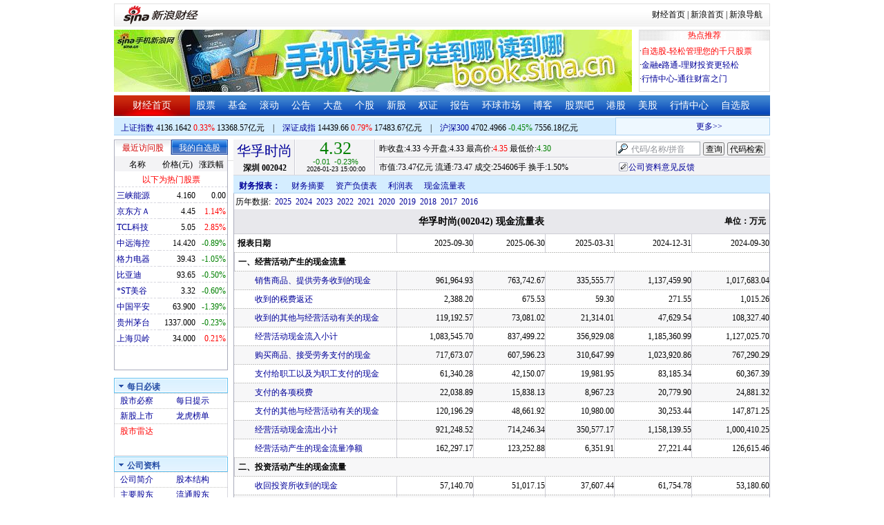

--- FILE ---
content_type: text/html; charset=gbk
request_url: http://vip.stock.finance.sina.com.cn/corp/go.php/vFD_CashFlow/stockid/002042/ctrl/part/displaytype/4.phtml
body_size: 14977
content:
<!DOCTYPE html PUBLIC "-//W3C//DTD XHTML 1.0 Transitional//EN" "http://www.w3.org/TR/xhtml1/DTD/xhtml1-transitional.dtd">
<html xmlns="http://www.w3.org/1999/xhtml">
<head>
<meta http-equiv="Content-Type" content="text/html; charset=gb2312" />
<meta http-equiv="Content-Security-Policy" content="upgrade-insecure-requests">
<title>华孚时尚(002042)现金流量表_新浪财经_新浪网</title>
<meta name="Keywords" content="华孚时尚现金流量表,002042现金流量表,新浪财经华孚时尚(002042)现金流量表" />
<meta name="Description" content="新浪财经华孚时尚(002042)行情中心,为您提供华孚时尚(002042)现金流量表信息数据查询." />
<link media="all" rel="stylesheet" href="/corp/view/css/newstyle.css" />
<link media="all" rel="stylesheet" href="/corp/view/css/tables.css" />
<link media="all" rel="stylesheet" href="/corp/view/css/style4.css" />

<style type="text/css">
body,ul,ol,li,p,h1,h2,h3,h4,h5,h6,form,fieldset,table,td,img,div{margin:0;padding:0;border:0;}
body,ul,ol,li,p,form,fieldset,table,td{font-family:"宋体";}
body{background:#fff;color:#000;}
td,p,li,select,input,textarea,div{font-size:12px;}

ul{list-style-type:none;}
select,input{vertical-align:middle; padding:0; margin:0;}

.f14 {font-size:14px;}
.lh20 {line-height:20px;}
.lh23{line-height:23px;}
.b1{border:1px #fcc solid;}

a{text-decoration: none;color:#009}
a:visited{color:#333333;}
a:hover{color:#f00;}

.f14links{line-height:23px;}
.f14links,.f14links a{font-size:14px;color:#009;}
.f14links a:hover{color:#F00;}
.f14links li{padding-left:13px;background:url(http://image2.sina.com.cn/dy/legal/2006index/news_law_hz_012.gif) no-repeat 3px 45%;}

.clearit{clear:both;font-size:0;line-height:0;height:0;}
.STYLE2 {font-size: 14px; font-weight: bold; }

/*杜邦分析用到的css begin*/
.bottom_line {border-bottom:1px solid #999999}
.f14 {font-size:14px}
.f12 {font-size:12px}

.l15{line-height:150%}
.l13{line-height:130%}
.lh19{line-height:19px;}
/*杜邦分析用到的css end*/
</style>
<!--[if IE]>
<link media="all" rel="stylesheet" href="http://www.sinaimg.cn/cj/realstock/css/ie.css" />
<![endif]-->

<link rel="stylesheet" href="http://n.sinaimg.cn/finance/dbfx/style.css?201808080808">

<script language="javascript" type="text/javascript">
<!--//--><![CDATA[//><!--
var fullcode="sz002042";
var chart_img_alt = "华孚时尚 002042 行情图";

/* comment */
var cmnt_channel	= "gg";
var cmnt_newsid		= "sz-002042";
var cmnt_group		= 1;

var detailcache = new Array();
//--><!]]>
</script>
<script type="text/javascript" src="/corp/view/js/all.js"></script>
<script type="text/javascript" src="/corp/view/js/tables.js"></script>

<script type="text/javascript" src="http://finance.sina.com.cn/realstock/company/sz002042/jsvar.js"></script>
<script type="text/javascript" src="/corp/view/script/hangqing.js"></script>
	
 <script type="text/javascript" src="http://finance.sina.com.cn/iframe/hot_stock_list.js"></script>
<script type="text/javascript" src="http://finance.sina.com.cn/realstock/company/hotstock_daily_a.js"></script>
<script type="text/javascript" src="http://hq.sinajs.cn/list=sz002042,s_sh000001,s_sh000300,s_sz399001,s_sz399106,s_sz395099"></script>
<script type="text/javascript" src="http://image2.sina.com.cn/home/sinaflash.js"></script>

<script type="text/javascript" src="/corp/view/js/corp_fenshi.js?date=20211015"></script>

</head>
<body>

<div id="wrap">
<!-- 标准二级导航_财经 begin -->
<style type="text/css">
.secondaryHeader{height:33px;overflow:hidden;background:url(http://i2.sinaimg.cn/dy/images/header/2008/standardl2nav_bg.gif) repeat-x #fff;color:#000;font-size:12px;font-weight:100;}
.secondaryHeader a,.secondaryHeader a:visited{color:#000;text-decoration:none;}
.secondaryHeader a:hover,.secondaryHeader a:active{color:#c00;text-decoration:underline;}
.sHBorder{border:1px #e3e3e3 solid;padding:0 10px 0 12px;overflow:hidden;zoom:1;}
.sHLogo{float:left;height:31px;line-height:31px;overflow:hidden;}
.sHLogo span,.sHLogo span a,.sHLogo span a:link,.sHLogo span a:visited,.sHLogo span a:hover{display:block;*float:left;display:table-cell;vertical-align:middle;*display:block;*font-size:27px;*font-family:Arial;height:31px;}
.sHLogo span,.sHLogo span a img,.sHLogo span a:link img,.sHLogo span a:visited img,.sHLogo span a:hover img{vertical-align:middle;}
.sHLinks{float:right;line-height:31px;}
#level2headerborder{background:#fff; height:5px; overflow:hidden; clear:both; width:950px;}
</style>
<div id="level2headerborder"></div>
<div class="secondaryHeader">
	<div class="sHBorder">
		<div class="sHLogo"><span><a href="http://www.sina.com.cn/"><img src="http://i1.sinaimg.cn/dy/images/header/2009/standardl2nav_sina_new.gif" alt="新浪网" /></a><a href="http://finance.sina.com.cn/"><img src="http://i1.sinaimg.cn/dy/images/header/2009/standardl2nav_finance.gif" alt="新浪财经" /></a></span></div>
		<div class="sHLinks"><a href="http://finance.sina.com.cn/">财经首页</a>&nbsp;|&nbsp;<a href="http://www.sina.com.cn/">新浪首页</a>&nbsp;|&nbsp;<a href="http://news.sina.com.cn/guide/">新浪导航</a></div>
	</div>
</div>
<div id="level2headerborder"></div>
<!-- 标准二级导航_财经 end -->
  <!-- banner begin -->
  <div style="float:left; width:950px;">
  	<!-- 顶部广告位 begin -->
  	<div style="float:left; width:750px; height:90px;">
  		<iframe marginheight="0" marginwidth="0" src="http://finance.sina.com.cn/iframe/ad/PDPS000000004094.html" frameborder="0" height="90" scrolling="no" width="750"></iframe><!--<script type="text/javascript" src="http://finance.sina.com.cn/pdps/js/PDPS000000004094.js"></script> -->
  	</div>
  	<!-- 顶部广告位 end -->
	<div style="float:right;width:188px; height:88px; border:1px solid #DEDEDE;">
		<ul>
			<li style="background:url(http://www.sinaimg.cn/bb/article/con_ws_001.gif);line-height:15px;text-align:center;color:#F00">热点推荐</li>

			<li style="line-height:20px; margin-top:5px;">·<a href="http://watchlist.finance.sina.com.cn/portfolio/view/main.php" style="color:#F00">自选股-轻松管理您的千只股票</a></li>

			<li style="line-height:20px;">·<a href="http://finance.sina.com.cn/money/mall.shtml">金融e路通-理财投资更轻松</a></li>
			<li style="line-height:20px;">·<a href="http://biz.finance.sina.com.cn/hq/">行情中心-通往财富之门</a></li>
		</ul>
	</div>
	<div style="clear:both"></div>

  </div>

  <!-- banner end -->
  <div class="HSpace-1-5"></div>
  <!-- 导航 begin -->
  <div class="nav">
    <ul>
      <li class="navRedLi"><a href="http://finance.sina.com.cn/" target="_blank">财经首页</a></li>
      <li id="nav01"><a href="http://finance.sina.com.cn/stock/index.shtml" target="_blank">股票</a></li>
      <li id="nav02"><a href="http://finance.sina.com.cn/fund/index.shtml" target="_blank">基金</a></li>
      <li id="nav03"><a href="http://finance.sina.com.cn/stock/roll.shtml" target="_blank">滚动</a></li>
      <li id="nav04"><a href="http://vip.stock.finance.sina.com.cn/corp/view/vCB_BulletinGather.php" target="_blank">公告</a></li>
      <li id="nav05"><a href="http://finance.sina.com.cn/column/jsy.html" target="_blank">大盘</a></li>
      <li id="nav06"><a href="http://finance.sina.com.cn/column/ggdp.html" target="_blank">个股</a></li>
      <li id="nav07"><a href="http://finance.sina.com.cn/stock/newstock/index.shtml" target="_blank">新股</a></li>
      <li id="nav08"><a href="http://finance.sina.com.cn/stock/warrant/index.shtml" target="_blank">权证</a></li>
      <li id="nav09"><a href="http://finance.sina.com.cn/stock/reaserchlist.shtml" target="_blank">报告</a></li>
      <li id="nav10"><a href="http://finance.sina.com.cn/money/globalindex/index.shtml" target="_blank">环球市场</a></li>
      <li id="nav11" class="bloglist" style="position:relative;">博客<div class="blog_list"><ul><li><a href="http://blog.sina.com.cn/lm/finance/" target="_blank">财经博客</a></li><li><a href="http://blog.sina.com.cn/lm/stock/" target="_blank">股票博客</a></li></ul></div></li>
      <li id="nav12"><a href="http://finance.sina.com.cn/bar/" target="_blank">股票吧</a></li>
      <li id="nav13"><a href="http://finance.sina.com.cn/stock/hkstock/index.shtml" target="_blank">港股</a></li>
      <li id="nav14"><a href="http://finance.sina.com.cn/stock/usstock/index.shtml" target="_blank">美股</a></li>
      <li id="nav15"><a href="http://biz.finance.sina.com.cn/hq/" target="_blank">行情中心</a></li>
      <li id="nav16"><a href="http://watchlist.finance.sina.com.cn/portfolio/view/main.php" target="_blank">自选股</a></li>
    </ul>
  </div>
<style>
.bloglist .blog_list{ display:none; position:absolute; left:-10px; padding:3px 0 0; top:26px; width:70px;}
.bloglist .blog_list ul{border:solid 1px #a0c3ec; background:#e1eeff; height:auto; }
.bloglist .blog_list li{text-align:center; font-size:12px; float:none; height:auto; padding:0;}
.bloglist .blog_list li a, .bloglist .blog_list li a:visited{ display:block; line-height:22px; color:#007;}
.current  .blog_list{ display:block}
.bloglist .blog_list li a:hover{color:#fff; background:#4e7fd1;}
</style>
<script type="text/javascript">
	var nav_list=document.getElementById("nav11");

		nav_list.onmouseover=function () {
			this.className+=' current';
		}
		nav_list.onmouseout=function (e) {
			var e = e || window.event;
			var relatedNode = e.relatedTarget || e.toElement;
			while(relatedNode.tagName != 'HTML'){
				if(this == relatedNode) return;
				relatedNode = relatedNode.parentNode;
			}
			this.className=this.className.replace(/current/gi,'');
		}
</script>
  <!-- 导航 end -->
  <!-- 导航下 begin -->
  <div class="navbtm">
    <div class="navbtmblk1"><span id="idxsh000001"><a href="http://finance.sina.com.cn/realstock/company/sh000001/nc.shtml" target="_blank">上证指数</a>: 0000.00　0.00　00.00亿元</span>　|　<span id="idxsz399001"><a href="http://finance.sina.com.cn/realstock/company/sz399001/nc.shtml" target="_blank">深圳成指</a>: 0000.00　0.00　00.00亿元</span>　|　<span id="idxsh000300"><a href="http://finance.sina.com.cn/realstock/company/sh000300/nc.shtml" target="_blank">沪深300</a>: 0000.00　0.00　00.00亿元</span></div>

    <div class="navbtmmaquee">
      <script type="text/javascript" src="http://finance.sina.com.cn/286/20061129/3.js"></script>
	  <script type="text/javascript" language="javascript">
		<!--//--><![CDATA[//><!--
		if(!document.layers) {
			with (document.getElementsByTagName("marquee")[0]) {
				scrollDelay = 50;
				scrollAmount = 2;
				onmouseout = function () {
					this.scrollDelay = 50;
				};
			}
		}
		//--><!]]>
	  </script>
    </div>
  </div>
  <!-- 导航下 end -->
  <div class="HSpace-1-6"></div>

  <div id="main">

    <!-- 左侧 begin -->
    <div id="left">
      <!-- 最近访问股|我的自选股 begin -->
      <div class="LBlk01">
        <!-- 标签 begin -->
        <ul class="LTab01">
          <li class="Menu01On" id="m01-0">最近访问股</li>

          <li class="Menu01Off" id="m01-1">我的自选股</li>

        </ul>
        <!-- 标签 end -->
        <!-- 内容 begin -->
        <div id="con01-0"></div>
		<div id="con01-1" style="display:none;">
			<div id="portfolio_loading">
				读取中...
			</div>
			<div id="portfolio_login" style="display:none;margin-top:10px;">
				<div id="inputHead">
					<div>
						<span>用户登录</span>
					</div>
				</div>
				<label>&nbsp;</label>
				<div id="inputBody">
					<form id="formSinaSSOLogin" onsubmit="return false;" style="margin:0px; padding:0px;">
						<div id="spanSinaSSOInfo" style='text-align:center;'>请登录沪深自选</div>
						<ul id="nameAndPwd">
							<li>登录名 <input name="id" value="" type="text" class="loginInput" /></li>
							<li>密　码 <input name="pwd" value="" type="password" class="loginInput" /></li>
							<li>保存状态 <select name="savestate"><option value="0">不保存</option><option value="7">一周</option><option value="14">两周</option><option value="30" selected="selected">一个月</option></select></li>
						</ul>
						<label>&nbsp;</label>
						<ul id="loginButton">
							<li><input value="登录" type="submit" /></li>
							<li><input value="重填" type="reset" /></li>
						</ul>
						<div class="clearer"></div>
						<div style="line-height:25px; text-align:center; margin-top:15px;"><a href="http://login.sina.com.cn/hd/reg.php?entry=finance&r=http://watchlist.finance.sina.com.cn/portfolio/view/main.php" target="_blank">免费注册</a>　<a href="http://login.sina.com.cn/getpass.html" target="_blank">找回密码</a></div>
						<div style="line-height:25px; text-align:center;"><a href="http://login.sina.com.cn/help.html" target="_blank">登录帮助</a></div>
						<div style="line-height:25px; text-align:center;"><a href="http://watchlist.finance.sina.com.cn/portfolio/view/main.php" target="_blank">我的自选股</a></div>
					</form>
				</div>
			</div>
			<div id="portfolio_list" style="display:none;">
				<table cellspacing="0" class="LTabBlk01">
					<tr>
						<th class="LTabBlk01ThName">名称</th>
						<th class="LTabBlk01ThValue">价格(元)</th>
						<th class="LTabBlk01ThZdf">涨跌幅</th>
					</tr>
					<!-- %
					if (data["my"].length == 0) {
					% -->
					<tr>
						<td colspan="3">尚未添加自选, <a href="http://watchlist.finance.sina.com.cn/portfolio/view/main.php" target="_blank">点击进入</a></td>
					</tr>
					<!-- %
					}
					% -->
					<!-- %
					if ("my" in data) {
						for (var i in data["my"]) {
					% -->
					<tr>
						<td style="text-align: left; padding-left: 3px;"><a $$title="$data['my'][i]['name']$" target="_self" $$href="http://biz.finance.sina.com.cn/suggest/lookup_n.php?country=stock&q=$data['my'][i]['code']$"><!-- % print(data["my"][i]["name"]); % --></a></td>
						<td style="text-align: right;"><!-- % print(data["my"][i]["price"]); % --></td>
						<td style="text-align: right; padding-right: 2px;"><font $$class="$data['my'][i]['color']$"><!-- % print(data["my"][i]["flag"]); % --><!-- % print(data["my"][i]["rate"]); % --><!-- % print(data["my"][i]["percent"]); % --></font></td>
					</tr>
					<!-- %
						}
					}
					% -->
					<tr>
						<td style="text-align: center;" colspan="3"><a target="_blank" href="http://watchlist.finance.sina.com.cn/portfolio/view/main.php">我的自选股>></a></td>
					</tr>
					<!-- %
					if ("my" in data && data["my"].length < 16) {
					% -->
					<tr>
						<td colspan="3"><center><font color="#ff0000">以下为热门股票</font></center></td>
					</tr>
					<!-- %
					}
					% -->
					<!-- %
					if ("hot" in data) {
						for (var i in data["hot"]) {
					% -->
					<tr>
						<td style="text-align: left; padding-left: 3px;"><a $$title="$data['hot'][i]['name']$" target="_self" $$href="http://biz.finance.sina.com.cn/suggest/lookup_n.php?country=stock&q=$data['hot'][i]['code']$"><!-- % print(data["hot"][i]["name"]); % --></a></td>
						<td style="text-align: right;"><!-- % print(data["hot"][i]["price"]); % --></td>
						<td style="text-align: right; padding-right: 2px;"><font $$class="$data['hot'][i]['color']$"><!-- % print(data["hot"][i]["flag"]); % --><!-- % print(data["hot"][i]["rate"]); % --><!-- % print(data["hot"][i]["percent"]); % --></font></td>
					</tr>
					<!-- %
						}
					}
					% -->
				</table>
			</div>
		</div>
		<script type="text/javascript" src="http://www.sinaimg.cn/cj/financewidget/js/MarketTS.js"></script>
		<script type="text/javascript" src="http://www.sinaimg.cn/cj/financewidget/js/SinaFinancePlatform.js"></script>
		<script type="text/javascript" charset="UTF-8" src="http://i.sso.sina.com.cn/js/sinaSSOManager.js"></script>
<!--        <script type="text/javascript" src="http://www.sinaimg.cn/cj/financewidget/js/PortfolioList_3.1.2.js"></script>-->
        <script type="text/javascript" src="http://n.sinaimg.cn/finance/newstock/PortfolioList_3.1.2.js"></script>
		<script type="text/javascript">
			new PortfolioList({
				"tab": "m01-1",
				"on": "mouseover",
				"target": "portfolio_list",
				"login": "portfolio_login",
				"form": "formSinaSSOLogin",
				"info": "spanSinaSSOInfo",
				"loading": "portfolio_loading",
				"type": "stock",
				"market": "sh",
				"open": ["集合竞价", "竞价时段", "早盘中", "午盘中"],
				"hot": function () {
					var __objectExclude = {"sh000001": 1, "sz399001": 1, "sh000300": 1, fullcode: 1};
					var __stringKey = "hotstock_daily_a";
					var __arrayHot = [];
					if (__stringKey in window) {
						for (var i in window[__stringKey]) {
							if (!(window[__stringKey][i][0] in __objectExclude)) {
								__arrayHot.push(window[__stringKey][i][0]);
							}
						}
					}
					return __arrayHot;
				}(),
				"check": 10 * 1000,
				"my": "portfolio",
				"load": 3 * 60 * 1000,
				"quote": 5 * 1000,
				"max": 11,
				"split": true,
				"list": function (__arrayList) {
					return __arrayList;
				},
				"process": function (__stringCode, __arrayData, __arrayLast) {
					var __arrayArrow = ["\u2191", "\u2193", "\u3000"];
					//~ 证券简称,今日开盘价,昨日收盘价,最近成交价,最高成交价,最低成交价,买入价,卖出价,成交数量,成交金额,买数量一,买价位一,买数量二,买价位二,买数量三,买价位三,买数量四,买价位四,买数量五,买价位五,卖数量一,卖价位一,卖数量二,卖价位二,卖数量三,卖价位三,卖数量四,卖价位四,卖数量五,卖价位五,行情日期,行情时间
					var __numberLastChangeIndex = 2;
					if (__arrayLast != null) {
						var __numberLastChange = __arrayLast[3] * 1 - __arrayData[3] * 1;
						if (__numberLastChange > 0) {
							__numberLastChangeIndex = 1;
						}
						else if (__numberLastChange < 0) {
							__numberLastChangeIndex = 0;
						}
					}
					var __keep = function (__number, __zero) {
						try {
							switch (typeof __number) {
								case "number":
								case "string":
									__number = parseFloat(__number);
									if (isNaN(__number) == true || __number == Number.POSITIVE_INFINITY || __number == Number.NEGATIVE_INFINITY) {
										return "--";
									}
									else {
										return __number.toFixed(__zero);
									}
								default:
									return "--";
							}
						}
						catch (e) {
							return "--";
						}
					};
					var __stringPrice = __arrayData[3] * 1 == 0 ? "--" : __arrayData[3];
					var __stringChange = __keep(__arrayData[3] * 1 - __arrayData[2] * 1, 2);
					var __stringRate = __keep((__arrayData[3] * 1 - __arrayData[2] * 1) / __arrayData[2] * 100, 2);
					var __stringFlag = "";
					var __stringColor = "";
					var __stringPercent = "%";
					if (__stringPrice == "--") {
						__stringChange = "--";
						__stringRate = "--";
						__stringFlag = "";
						__numberLastChangeIndex = 2;
						__stringColor = "";
						__stringPercent = "";
					}
					if (__stringRate != "--") {
						if (__stringRate * 1 > 0) {
							__stringFlag = "+";
							__stringColor = "incolor";
						}
						else if (__stringRate * 1 < 0) {
							__stringColor = "decolor";
						}
						__stringPercent = "%";
					}
					else {
						__stringChange = "--";
						__stringRate = "--";
						__stringFlag = "";
						__numberLastChangeIndex = 2;
						__stringColor = "";
						__stringPercent = "";
					}
					var __objectData = {
						"code": __stringCode,
						"name": __arrayData[0],
						"price": __stringPrice,
						"change": __stringChange,
						"rate": __stringRate,
						"flag": __stringFlag,
						"arrow": __arrayArrow[__numberLastChangeIndex],
						"color": __stringColor,
						"percent": __stringPercent
					};
					return __objectData;
				}
			});
		</script>

        <!-- 内容 end -->
      </div>

      <!-- 最近访问股|我的自选股 end -->
      <div class="HSpace-1-10"></div>

      <!-- 菜单 begin -->
      <div class="Menu-Ti" id="navlf00"><img src="http://www.sinaimg.cn/cj/realstock/image2/finance_in_ws_010.gif" alt="" id="tImg0"/><span class="capname">每日必读</span></div>
      <div class="Menu-Con" id="item0" style="display:block;">
        <table cellspacing="0">
          <tr>
            <td>&nbsp;<a href="http://stock.finance.sina.com.cn/" target="_self">股市必察</a></td>

            <td>&nbsp;<a href="http://biz.finance.sina.com.cn/stock/company/notice.php?kind=daily" target="_self">每日提示</a></td>

          </tr>
          <tr>
			<!-- 20180403由于提供商数据不再更新，产品要求下线 -->
          	<!-- <td>·<a href="http://vip.stock.finance.sina.com.cn/corp/go.php/vRPD_QuickView/.phtml" target="_self">公司快报</a></td> -->
			<!-- <td>&nbsp;<a href="http://biz.finance.sina.com.cn/stock/company/quick_view.php" target="_self">公司快报</a></td>-->
            <td>&nbsp;<a href="http://vip.stock.finance.sina.com.cn/corp/go.php/vRPD_NewStockIssue/page/1.phtml" target="_self">新股上市</a></td>
			  <td>&nbsp;<a href="http://biz.finance.sina.com.cn/data_reveal/index.php" target="_self">龙虎榜单</a></td>
          </tr>
			<!-- <tr>-->
			    <!-- 20180403由于提供商数据不再更新，产品要求下线 -->
				<!-- <td>&nbsp;<a href="http://finance.sina.com.cn/stock/roll.shtml" target="_self">每日咨询</a></td>-->
			<!-- </tr>-->
          <tr>
			<!-- 20180403由于提供商数据不再更新，产品要求下线 -->
 			<!-- <td>&nbsp;<a href="http://biz.finance.sina.com.cn/stockask/index.php" target="_self">股市直播</a></td>-->
            <td>&nbsp;<a href="http://finance.sina.com.cn/stockradar/stockradar.html" target="_self" class="incolor">股市雷达</a></td>
          </tr>
        </table>
      </div>

      <!-- 公司资料 -->
      <div class="Menu-Ti" id="navlf01"><img src="http://www.sinaimg.cn/cj/realstock/image2/finance_in_ws_010.gif" alt="" id="tImg1"/><span class="capname">公司资料</span></div>
      <div class="Menu-Con" id="item1" style="display:block; height:88px; overflow:hidden; *height:87px;">
              <table cellspacing="0">
          <tr>
            <td>&nbsp;<a href="http://vip.stock.finance.sina.com.cn/corp/go.php/vCI_CorpInfo/stockid/002042.phtml" target="_self">公司简介</a></td>
            <td>&nbsp;<a href="http://vip.stock.finance.sina.com.cn/corp/go.php/vCI_StockStructure/stockid/002042.phtml" target="_self">股本结构</a></td>
          </tr>
          <tr>
            <td>&nbsp;<a href="http://vip.stock.finance.sina.com.cn/corp/go.php/vCI_StockHolder/stockid/002042/displaytype/30.phtml" target="_self">主要股东</a></td>
            <td>&nbsp;<a href="http://vip.stock.finance.sina.com.cn/corp/go.php/vCI_CirculateStockHolder/stockid/002042/displaytype/30.phtml" target="_self">流通股东</a></td>
          </tr>
          <tr>
            <td>&nbsp;<a href="http://vip.stock.finance.sina.com.cn/corp/go.php/vCI_FundStockHolder/stockid/002042/displaytype/30.phtml" target="_self">基金持股</a></td>
            <td>&nbsp;<a href="http://vip.stock.finance.sina.com.cn/corp/go.php/vCI_CorpManager/stockid/002042.phtml" target="_self">公司高管</a></td>
          </tr>
          <tr>
            <td>&nbsp;<a href="http://vip.stock.finance.sina.com.cn/corp/go.php/vCI_CorpRule/stockid/002042.phtml" target="_self">公司章程</a></td>
            <td>&nbsp;<a href="http://vip.stock.finance.sina.com.cn/corp/go.php/vCI_CorpOtherInfo/stockid/002042.phtml" target="_self">相关资料</a></td>
          </tr>
        </table>
      </div>
		<!-- 20180403由于提供商数据不再更新，产品要求下线 -->
      <!-- 特色数据 -->
<!--      <div class="Menu-Ti" id="navlf02"><img src="http://www.sinaimg.cn/cj/realstock/image2/finance_in_ws_010.gif" alt="" id="tImg2"/><span class="capname">特色数据</span></div>-->
<!--      <div class="Menu-Con" id="item2" style="display:block;">-->
<!--      <table cellspacing="0">-->
<!--          <tr>-->
<!--            <td>&nbsp;<a href="http://finance.sina.com.cn/realstock/company/--><!--/zjld.shtml" target="_self">资金流向</a></td>-->
<!--            <td>&nbsp;<a href="http://finance.sina.com.cn/realstock/company/--><!--/ggtj.shtml" target="_self">个股体检</a></td>-->
<!--          </tr>-->
<!--          <tr>-->
<!--            <td>&nbsp;<a href="http://finance.sina.com.cn/realstock/company/--><!--/fxpj.shtml" target="_self">风险评价</a></td>-->
<!--           <td>&nbsp;<a href="http://finance.sina.com.cn/stock/message/sogusina/sogu--><!--.htm" target="_self">价值估值</a></td> -->
<!--          </tr>-->
<!--        </table>-->
<!--      </div>-->

      <!-- 行情走势 -->
      <div class="Menu-Ti" id="navlf02"><img src="http://www.sinaimg.cn/cj/realstock/image2/finance_in_ws_010.gif" alt="" id="tImg3"/><span class="capname">行情走势</span></div>
      <div class="Menu-Con" id="item2" style="display:block;">

        <table cellspacing="0">
          <tr>
            <td>&nbsp;<a href="http://finance.sina.com.cn/realstock/company/sz002042/nc.shtml" target="_self">分时走势</a></td>
            <td>&nbsp;<a href="http://vip.stock.finance.sina.com.cn/mkt/" target="_self">行情中心</a></td>
          </tr>

          <tr>
            <td>&nbsp;<a href="http://vip.stock.finance.sina.com.cn/quotes_service/view/cn_bill.php?symbol=sz002042" target="_self">大单追踪</a></td>
            <td>&nbsp;<a href="http://vip.stock.finance.sina.com.cn/quotes_service/view/vMS_tradedetail.php?symbol=sz002042" target="_self">成交明细</a></td>
          </tr>
          <tr>
            <td>&nbsp;<a href="http://vip.stock.finance.sina.com.cn/quotes_service/view/cn_price.php?symbol=sz002042" target="_self">分价图表</a></td>
            <td>&nbsp;<a href="http://vip.stock.finance.sina.com.cn/quotes_service/view/cn_price_history.php?symbol=sz002042" target="_self">持仓分析</a></td>
          </tr>
        </table>
      </div>
      <!-- 发行与分配 -->
      <div class="Menu-Ti" id="navlf03"><img src="http://www.sinaimg.cn/cj/realstock/image2/finance_in_ws_012.gif" alt="" id="tImg5"/><span class="capname">发行与分配</span></div>
      <div class="Menu-Con" id="item3" style="display:block;">
        <table cellspacing="0">
          <tr>
            <td>&nbsp;<a href="http://money.finance.sina.com.cn/corp/go.php/vISSUE_ShareBonus/stockid/002042.phtml" target="_self">分红配股</a></td>
            <td>&nbsp;<a href="http://money.finance.sina.com.cn/corp/go.php/vISSUE_NewStock/stockid/002042.phtml" target="_self">新股发行</a></td>
          </tr>
          <tr>
            <td>&nbsp;<a href="http://money.finance.sina.com.cn/corp/go.php/vISSUE_AddStock/stockid/002042.phtml" target="_self">增发情况</a></td>
			  <td>&nbsp;<a href="http://money.finance.sina.com.cn/corp/go.php/vISSUE_RaiseExplanation/stockid/002042.phtml" target="_self">招股说明</a></td>
          </tr>
          <tr>
            <td colspan="2">&nbsp;<a href="http://money.finance.sina.com.cn/corp/go.php/vISSUE_MarketBulletin/stockid/002042.phtml" target="_self">上市公告</a></td>
          </tr>
        </table>
      </div>

      <!-- 财务报表 -->
      <div class="Menu-Ti" id="navlf04"><img src="http://www.sinaimg.cn/cj/realstock/image2/finance_in_ws_010.gif" alt="" id="tImg6"/><span class="capname">财务报表</span></div>
      <div class="Menu-Con" id="item4" style="display:block;">
  <table cellspacing="0">
    <tbody><tr>
      <td colspan="2">&nbsp;<a target="_self" href="http://money.finance.sina.com.cn/corp/go.php/vFD_AchievementNotice/stockid/002042.phtml">业绩预告</a></td>
    </tr>
    <tr>
      <td colspan="2">&nbsp;<a target="_self" href="http://money.finance.sina.com.cn/corp/go.php/vFD_FinanceSummary/stockid/002042/displaytype/4.phtml?source=lrb">利润表</a></td>
    </tr>
    <tr>
      <td colspan="2">&nbsp;<a target="_self" href="http://money.finance.sina.com.cn/corp/go.php/vFD_FinanceSummary/stockid/002042/displaytype/4.phtml?source=fzb">资产负债表</a></td>
    </tr>
    <tr>
      <td colspan="2">&nbsp;<a target="_self" href="http://money.finance.sina.com.cn/corp/go.php/vFD_FinanceSummary/stockid/002042/displaytype/4.phtml?source=llb">现金流量表</a></td>
    </tr>
  </tbody></table>
</div>
		<!-- 20180403由于提供商数据不再更新，产品要求下线相关导航 -->
      <!-- 财务数据 -->
      <div class="Menu-Ti" id="navlf05" style="display: none;"><img src="http://www.sinaimg.cn/cj/realstock/image2/finance_in_ws_010.gif" alt="" id="tImg7"/><span class="capname">财务数据</span></div>
      <div class="Menu-Con" id="item5" style="display:none;">
       	<table cellspacing="0">
<!--          <tr>-->
<!--                <td colspan="2">&nbsp;<a target="_self" href="http://money.finance.sina.com.cn/corp/go.php/vFD_FootNotes/stockid/--><!--.phtml">财务附注</a></td>-->
<!--          </tr>-->
          <tr>
                <td colspan="2">&nbsp;<a target="_self" href="http://money.finance.sina.com.cn/corp/go.php/vFD_AchievementNotice/stockid/002042.phtml">业绩预告</a></td>
          </tr>

<!--          <tr>-->
<!--                <td colspan="2">&nbsp;<a target="_self" href="http://money.finance.sina.com.cn/corp/go.php/vFD_BadAccount/stockid/--><!--/displaytype/4.phtml">坏帐准备</a></td>-->
<!--          </tr>-->
<!--          <tr>-->
<!--                <td colspan="2">&nbsp;<a target="_self" href="http://money.finance.sina.com.cn/corp/go.php/vFD_FootNotes_Text/stockid/--><!--.phtml">文字附注</a></td>-->
<!--          </tr>-->
<!--          <tr>-->
<!--          <td colspan="2">&nbsp;<a target="_self" href="http://money.finance.sina.com.cn/corp/go.php/vFD_PayTax/stockid/--><!--/displaytype/4.phtml">应交增值税款</a></td>-->
<!--          </tr>-->
           <tr>
                <td colspan="2">&nbsp;<a target="_self" href="http://money.finance.sina.com.cn/corp/go.php/vFD_BenifitChange/stockid/002042/displaytype/4.phtml">股东权益增减</a></td>
          </tr>
<!--          <tr>-->
<!--                <td colspan="2">&nbsp;<a target="_self" href="http://money.finance.sina.com.cn/corp/go.php/vFD_AssetDevalue/stockid/--><!--/displaytype/4.phtml">资产减值准备</a></td>-->
<!--          </tr>-->
        </table>
      </div>

      <div class="HSpace-1-10"></div>
      <!-- 财务分析 -->
      <div class="Menu-Ti" id="navlf06"><img src="http://www.sinaimg.cn/cj/realstock/image2/finance_in_ws_010.gif" alt="" id="tImg8"/><span class="capname">财务分析</span></div>
      <div class="Menu-Con" id="item6" style="display:none;">
        <table cellspacing="0">
          <tr>
              <td>&nbsp;<a target="_self" href="http://money.finance.sina.com.cn/corp/go.php/vFD_FinanceSummary/stockid/002042/displaytype/4.phtml?source=gjzb">关键指标</a></td>
              <td>&nbsp;<a target="_self" href="http://money.finance.sina.com.cn/corp/go.php/vFD_DupontAnalysis/stockid/002042/displaytype/10.phtml">杜邦分析</a></td>
          </tr>
        </table>
      </div>

      <!-- 个股资料 -->
      <div class="Menu-Ti" id="navlf07"><img src="http://www.sinaimg.cn/cj/realstock/image2/finance_in_ws_010.gif" alt="" id="tImg9"/><span class="capname">个股资料</span></div>
      <div class="Menu-Con" id="item7" style="display:none;">
        <table cellspacing="0">
          <tr>
            <td>&nbsp;<a href="http://money.finance.sina.com.cn/corp/go.php/vCI_CorpOtherInfo/stockid/002042/menu_num/2.phtml" target="_self">所属行业</a></td>
            <td>&nbsp;<a href="http://money.finance.sina.com.cn/corp/go.php/vCI_CorpOtherInfo/stockid/002042/menu_num/3.phtml" target="_self">所属指数</a></td>
          </tr>
          <tr>
            <td>&nbsp;<a href="http://money.finance.sina.com.cn/corp/go.php/vCI_CorpOtherInfo/stockid/002042/menu_num/1.phtml" target="_self">相关证券</a></td>
            <td>&nbsp;<a href="http://money.finance.sina.com.cn/corp/go.php/vCI_CorpOtherInfo/stockid/002042/menu_num/0.phtml" target="_self">基本资料</a></td>
          </tr>
          <tr>
            <td>&nbsp;<a href="http://money.finance.sina.com.cn/corp/go.php/vCI_CorpOtherInfo/stockid/002042/menu_num/4.phtml" target="_self">所属系别</a></td>
            <td>&nbsp;<a href="http://money.finance.sina.com.cn/corp/go.php/vCI_CorpOtherInfo/stockid/002042/menu_num/5.phtml" target="_self">所属板块</a></td>
          </tr>
        </table>
      </div>

      <!-- 财务与公告 -->
      <div class="Menu-Ti" id="navlf08"><img src="http://www.sinaimg.cn/cj/realstock/image2/finance_in_ws_012.gif" alt="" id="tImg10"/><span class="capname">财务与公告</span></div>
      <div class="Menu-Con" id="item8" style="display:block;">
        <table cellspacing="0">
          <tr>
            <td>&nbsp;<a href="http://money.finance.sina.com.cn/corp/go.php/vCB_AllBulletin/stockid/002042.phtml" target="_self">公司公告</a></td>
            <td>&nbsp;<a href="http://money.finance.sina.com.cn/corp/view/vCB_Bulletin.php?stockid=002042&type=list&page_type=ndbg" target="_self">年度报告</a></td>
          </tr>
          <tr>
            <td>&nbsp;<a href="http://money.finance.sina.com.cn/corp/view/vCB_BulletinZhong.php?stockid=002042&type=list&page_type=zqbg" target="_self">中期报告</a></td>
            <td>&nbsp;<a href="http://money.finance.sina.com.cn/corp/view/vCB_BulletinYi.php?stockid=002042&type=list&page_type=yjdbg" target="_self">第一季度</a></td>
          </tr>
          <tr>
            <td colspan="2">&nbsp;<a href="http://money.finance.sina.com.cn/corp/view/vCB_BulletinSan.php?stockid=002042&type=list&page_type=sjdbg" target="_self">第三季度</a></td>
          </tr>
        </table>
      </div>

      <!-- 资本运作 -->
      <div class="Menu-Ti" id="navlf09"><img src="http://www.sinaimg.cn/cj/realstock/image2/finance_in_ws_012.gif" alt="" id="tImg11"/><span class="capname">资本运作</span></div>
      <div class="Menu-Con" id="item9" style="display:none;">
        <table cellspacing="0">
          <tr>
            <td>&nbsp;<a href="http://money.finance.sina.com.cn/corp/go.php/vCO_HoldingCompany/stockid/002042.phtml" target="_self">控股参股</a></td>
            <td>&nbsp;<a href="http://money.finance.sina.com.cn/corp/go.php/vCO_ShareStockbroker/stockid/002042.phtml" target="_self">参股券商</a></td>
          </tr>
          <tr>
            <td>&nbsp;<a href="http://money.finance.sina.com.cn/corp/go.php/vCO_CapitalTrusteeship/stockid/002042.phtml" target="_self">资产托管</a></td>
            <td>&nbsp;<a href="http://money.finance.sina.com.cn/corp/go.php/vCO_CapitalReplacement/stockid/002042.phtml" target="_self">资产置换</a></td>
          </tr>
          <tr>
            <td>&nbsp;<a href="http://money.finance.sina.com.cn/corp/go.php/vCO_CapitalTrade/stockid/002042.phtml" target="_self">资产交易</a></td>
            <td>&nbsp;<a href="http://money.finance.sina.com.cn/corp/go.php/vCO_CapitalStrip/stockid/002042.phtml" target="_self">资产剥离</a></td>
          </tr>
        </table>
      </div>


      <!-- 重大事项 -->
      <div class="HSpace-1-10"></div>
      <div class="Menu-Ti" id="navlf10"><img src="http://www.sinaimg.cn/cj/realstock/image2/finance_in_ws_012.gif" alt="" id="tImg12"/><span class="capname">重大事项</span></div>
      <div class="Menu-Con" id="item10" style="display:none;">
        <table cellspacing="0">
          <tr>
            <td colspan="2">&nbsp;<a href="http://money.finance.sina.com.cn/corp/go.php/vGP_StockHolderMeeting/stockid/002042.phtml" target="_self">股东大会</a></td>
          </tr>
<!--          <tr>-->
<!--            <td>&nbsp;<a href="http://money.finance.sina.com.cn/corp/go.php/vGP_RelatedTrade/stockid/--><!--.phtml" target="_self">关联交易</a></td>-->
<!--          </tr>-->
          <tr>
            <td>&nbsp;<a href="http://money.finance.sina.com.cn/corp/go.php/vGP_GetOutOfLine/stockid/002042.phtml" target="_self">违规记录</a></td>
          </tr>
          <tr>
            <td>&nbsp;<a href="http://money.finance.sina.com.cn/corp/go.php/vGP_Lawsuit/stockid/002042.phtml" target="_self">诉讼仲裁</a></td>
          </tr>
          <tr>
            <td>&nbsp;<a href="http://money.finance.sina.com.cn/corp/go.php/vGP_Assurance/stockid/002042.phtml" target="_self">对外担保</a></td>
          </tr>
        </table>
      </div>

      <!-- 相关专题 -->
<!--      <div class="Menu-Ti" id="navlf12"><img src="http://www.sinaimg.cn/cj/realstock/image2/finance_in_ws_012.gif" alt="" id="tImg13"/><span class="capname">相关专题</span></div>-->
<!--      <div class="Menu-Con" id="item12" style="display:none;">-->
<!--        <table cellspacing="0">-->
<!--          <tr>-->
<!--            <td></td>-->
<!--          </tr>-->
<!--        </table>-->
<!--      </div>-->

      <!-- 相关咨询 -->
<!--      <div class="Menu-Ti" id="navlf13"><img src="http://www.sinaimg.cn/cj/realstock/image2/finance_in_ws_012.gif" alt="" id="tImg14"/><span class="capname">相关资讯</span></div>-->
<!--      <div class="Menu-Con" id="item13" style="display:none;">-->
<!--        <table cellspacing="0">-->
<!--          <tr>-->
<!--            <td>&nbsp;<a href="http://finance.sina.com.cn/realstock/sh/--><!--_notice.shtml" target="_self">相关资讯</a></td>-->
<!--          </tr>-->
<!--        </table>-->
<!--      </div>-->

      <!-- 选股工具 -->
<!--      <div class="Menu-Ti" id="navlf11"><img src="http://www.sinaimg.cn/cj/realstock/image2/finance_in_ws_012.gif" alt="" id="tImg13"/><span class="capname">选股工具</span></div>-->
<!--      <div class="Menu-Con" id="item11" style="display:none;">-->
<!--        <table cellspacing="0">-->
<!--          <tr>-->
<!--            <td>&nbsp;<a href="http://biz.finance.sina.com.cn/smart/cwzb.php" target="_self">智能选股</a></td>-->
<!--            <td>&nbsp;<a href="http://biz.finance.sina.com.cn/company/compare/compare.php?stock_code=--><!--" target="_self">财务对比</a></td>-->
<!--          </tr>-->
<!--          <tr>-->
<!--            <td colspan="2">&nbsp;<a href="http://biz.finance.sina.com.cn/browser/first.php" target="_self">数据浏览</a></td>-->
<!--          </tr>-->
<!--        </table>-->
<!--      </div>-->

      <!-- 浏览工具 -->
<!--      <div class="Menu-Ti" id="navlf15"><img src="http://www.sinaimg.cn/cj/realstock/image2/finance_in_ws_012.gif" alt="" id="tImg16"/><span class="capname">浏览工具</span></div>-->
<!--      <div class="Menu-Con" id="item15" style="display:none;">-->
<!--        <table cellspacing="0">-->
<!--          <tr>-->
<!--            <td>&nbsp;<a href="http://www.sina.com.cn/ddt/event/200506_stock.html" target="_self">行情中心</a></td>-->
<!--          </tr>-->
<!--          <tr>-->
<!--            <td>&nbsp;<a href="http://down1.tech.sina.com.cn/download/downContent/2005-04-08/13529.shtml" target="_self">新浪股道</a></td>-->
<!--          </tr>-->
<!--        </table>-->
<!--      </div>-->
      <!-- 菜单 end -->

    </div>
    <!-- 左侧 end -->
    <!-- 中间 begin -->
    <div id="center">

      <!-- 图 begin -->
      <div class="centerImgBlk">
        <!-- toolbartop begin -->
        <div class="toolbartop" id="toolbar">

          <div class="tbtb01">
            <h1><a href="http://finance.sina.com.cn/realstock/company/sz002042/nc.shtml" target="_self">华孚时尚</a></h1>
            <h2><span id="itemMarket">-</span> 002042</h2>

          </div>
          <div class="tbtb02">
            <h3 id="itemCurrent" class="incolor">-</h3>

            <h4><span class="fRed01" id="itemcurrprice">-</span>&nbsp;&nbsp;<span class="fRed01" id="itemDiffpercent">-</span></h4>
            <h5 id="itemTickettime">-</h5>
          </div>
          <div class="tbtb03">

            <div class="tbtb0301">昨收盘:<span id="itemPrevious2">-</span> 今开盘:<span id="itemOpen2">-</span> 最高价:<span class="fRed01" id="itemHigh2">-</span> 最低价:<span class="fGreen01" id="itemLow2">-</span></div>

            <div class="tbtb0302">市值:<span id="totalMart2">-</span>亿元 流通:<span id="currMart2">-</span> 成交:<span id="itemVolume2">-</span>手 换手:<span id="tradeRatio2">-</span></div>

          </div>

	<!--new added-->

		<div class="sht">
			<div class="shtbipt">
			  <!--suggest begin-->
			  <form method="post" id="f" name="iask_f" onSubmit="return S_Finance.constant._suggest(this)" action="http://biz.finance.sina.com.cn/suggest/lookup_n.php" target="_self">
				<input type="hidden" name="s" value="1" />
				<input type="hidden" name="portnum" id="portnum" value="8081" />
				<input type="hidden" name="symbol" id="symbol" />
				<input type="hidden" name="market" id="market" />
				<input type="hidden" name="locadr" id="locadr" />
				<input type="text" id="k" name="q" value="代码/名称/拼音" class="shtbipt01" maxlength="50" autocomplete="off"  onClick="javascript:if(this.value=='代码/名称/拼音')this.value='';" /><input type="submit" class="shtbipt02" value="查询" /><input type="button" class="shtbipt03" value="代码检索" onClick="window.open('http://finance.sina.com.cn/stock/lookup.shtml');" />
			  </form>
			  <!--suggest end-->

			</div>

			<h1>
				<a href="https://gu.sina.cn/pc/feedback/" class="icon2">公司资料意见反馈</a><!--<a href="bc.shtml" target="_self" class="icon3">旧版</a> --></h1>
		  </div>



        </div>
        <!-- toolbartop end -->

<!--<div style="margin-left: 0px; margin-top: 20px;">-->
<div class="nav_menu" style="clear:both;">
<ul class="Ti">
    <li class="menu0">财务报表：</li>
    <li class="menu02Off" id="m02-0"><a href="/corp/go.php/vFD_FinanceSummary/stockid/002042/displaytype/4.phtml">财务摘要</a></li>
    <li class="menu02Off" id="m02-1"><a href="/corp/go.php/vFD_BalanceSheet/stockid/002042/ctrl/part/displaytype/4.phtml">资产负债表</a></li>
<!--    <li class="menu02Off" id="m02-2"><a href="--><!--vFD_BalanceSheet_Text/stockid/--><!--/type/1040.phtml">资产负债表附注</a></li>-->
    <li class="menu02Off" id="m02-3"><a href="/corp/go.php/vFD_ProfitStatement/stockid/002042/ctrl/part/displaytype/4.phtml">利润表</a></li>
<!--    <li class="menu02Off" id="m02-4"><a href="--><!--vFD_BalanceSheet_Text/stockid/--><!--/type/1070.phtml">利润表附注</a></li>-->
    <li class="menu02Off" id="m02-5"><a href="/corp/go.php/vFD_CashFlow/stockid/002042/ctrl/part/displaytype/4.phtml">现金流量表</a></li>
<!--    <li class="menu02Off" id="m02-6"><a href="--><!--vFD_BalanceSheet_Text/stockid/--><!--/type/1079.phtml">现金流量表附注</a></li>-->
    <!--<li class="caplink">
      <button>刷新</button>
      <button>加入我的自选股</button>
    </li>-->
</ul>
</div>
<div id="con02-1" class="tagmain">
	<table width="100%" border="0">
		<tr>
			<td>
				<strong>
									<!-- <a href='http://biz.finance.sina.com.cn/tritable/xjll.php?stk_code=002042' target='_blank'>表单下载</a> -->
				</strong>
			</td>
		</tr>
		<tr>
			  <td>
			  	历年数据:
				&nbsp;<a href='http://money.finance.sina.com.cn/corp/go.php/vFD_CashFlow/stockid/002042/ctrl/2025/displaytype/4.phtml'>2025</a>&nbsp;&nbsp;<a href='http://money.finance.sina.com.cn/corp/go.php/vFD_CashFlow/stockid/002042/ctrl/2024/displaytype/4.phtml'>2024</a>&nbsp;&nbsp;<a href='http://money.finance.sina.com.cn/corp/go.php/vFD_CashFlow/stockid/002042/ctrl/2023/displaytype/4.phtml'>2023</a>&nbsp;&nbsp;<a href='http://money.finance.sina.com.cn/corp/go.php/vFD_CashFlow/stockid/002042/ctrl/2022/displaytype/4.phtml'>2022</a>&nbsp;&nbsp;<a href='http://money.finance.sina.com.cn/corp/go.php/vFD_CashFlow/stockid/002042/ctrl/2021/displaytype/4.phtml'>2021</a>&nbsp;&nbsp;<a href='http://money.finance.sina.com.cn/corp/go.php/vFD_CashFlow/stockid/002042/ctrl/2020/displaytype/4.phtml'>2020</a>&nbsp;&nbsp;<a href='http://money.finance.sina.com.cn/corp/go.php/vFD_CashFlow/stockid/002042/ctrl/2019/displaytype/4.phtml'>2019</a>&nbsp;&nbsp;<a href='http://money.finance.sina.com.cn/corp/go.php/vFD_CashFlow/stockid/002042/ctrl/2018/displaytype/4.phtml'>2018</a>&nbsp;&nbsp;<a href='http://money.finance.sina.com.cn/corp/go.php/vFD_CashFlow/stockid/002042/ctrl/2017/displaytype/4.phtml'>2017</a>&nbsp;&nbsp;<a href='http://money.finance.sina.com.cn/corp/go.php/vFD_CashFlow/stockid/002042/ctrl/2016/displaytype/4.phtml'>2016</a>&nbsp;			</td>
		</tr>
	</table>
  
	
	<table id="ProfitStatementNewTable0" width="100%">
		<thead>
			<tr>
				<th colspan="6">华孚时尚(002042)  现金流量表<div style="float: right;">单位：万元</div></th>
			</tr>
		</thead>
		<tbody>
			<tr><td width='200px'><strong>报表日期</strong></td><td style='text-align:right;' >2025-09-30</td><td style='text-align:right;' >2025-06-30</td><td style='text-align:right;' >2025-03-31</td><td style='text-align:right;' >2024-12-31</td><td style='text-align:right;' >2024-09-30</td></tr><tr></tr><tr><td colspan='6'><strong>一、经营活动产生的现金流量</strong></td></tr><tr><td width='200px' style='padding-left:30px'><a target='_blank' href='/corp/view/vFD_FinanceSummaryHistory.php?stockid=002042&typecode=LABORGETCASH&cate=xjll0'>销售商品、提供劳务收到的现金</a></td><td style='text-align:right;' >961,964.93</td><td style='text-align:right;' >763,742.67</td><td style='text-align:right;' >335,555.77</td><td style='text-align:right;' >1,137,459.90</td><td style='text-align:right;' >1,017,683.04</td></tr><tr><td width='200px' style='padding-left:30px'><a target='_blank' href='/corp/view/vFD_FinanceSummaryHistory.php?stockid=002042&typecode=TAXREFD&cate=xjll0'>收到的税费返还</a></td><td style='text-align:right;' >2,388.20</td><td style='text-align:right;' >675.53</td><td style='text-align:right;' >59.30</td><td style='text-align:right;' >271.55</td><td style='text-align:right;' >1,015.26</td></tr><tr><td width='200px' style='padding-left:30px'><a target='_blank' href='/corp/view/vFD_FinanceSummaryHistory.php?stockid=002042&typecode=RECEOTHERBIZCASH&cate=xjll0'>收到的其他与经营活动有关的现金</a></td><td style='text-align:right;' >119,192.57</td><td style='text-align:right;' >73,081.02</td><td style='text-align:right;' >21,314.01</td><td style='text-align:right;' >47,629.54</td><td style='text-align:right;' >108,327.40</td></tr><tr><td width='200px' style='padding-left:30px'><a target='_blank' href='/corp/view/vFD_FinanceSummaryHistory.php?stockid=002042&typecode=BIZCASHINFL&cate=xjll0'>经营活动现金流入小计</a></td><td style='text-align:right;' >1,083,545.70</td><td style='text-align:right;' >837,499.22</td><td style='text-align:right;' >356,929.08</td><td style='text-align:right;' >1,185,360.99</td><td style='text-align:right;' >1,127,025.70</td></tr><tr><td width='200px' style='padding-left:30px'><a target='_blank' href='/corp/view/vFD_FinanceSummaryHistory.php?stockid=002042&typecode=LABOPAYC&cate=xjll0'>购买商品、接受劳务支付的现金</a></td><td style='text-align:right;' >717,673.07</td><td style='text-align:right;' >607,596.23</td><td style='text-align:right;' >310,647.99</td><td style='text-align:right;' >1,023,920.86</td><td style='text-align:right;' >767,290.29</td></tr><tr><td width='200px' style='padding-left:30px'><a target='_blank' href='/corp/view/vFD_FinanceSummaryHistory.php?stockid=002042&typecode=PAYWORKCASH&cate=xjll0'>支付给职工以及为职工支付的现金</a></td><td style='text-align:right;' >61,340.28</td><td style='text-align:right;' >42,150.07</td><td style='text-align:right;' >19,981.95</td><td style='text-align:right;' >83,185.34</td><td style='text-align:right;' >60,367.39</td></tr><tr><td width='200px' style='padding-left:30px'><a target='_blank' href='/corp/view/vFD_FinanceSummaryHistory.php?stockid=002042&typecode=PAYTAX&cate=xjll0'>支付的各项税费</a></td><td style='text-align:right;' >22,038.89</td><td style='text-align:right;' >15,838.13</td><td style='text-align:right;' >8,967.23</td><td style='text-align:right;' >20,779.90</td><td style='text-align:right;' >24,881.32</td></tr><tr><td width='200px' style='padding-left:30px'><a target='_blank' href='/corp/view/vFD_FinanceSummaryHistory.php?stockid=002042&typecode=PAYACTICASH&cate=xjll0'>支付的其他与经营活动有关的现金</a></td><td style='text-align:right;' >120,196.29</td><td style='text-align:right;' >48,661.92</td><td style='text-align:right;' >10,980.00</td><td style='text-align:right;' >30,253.44</td><td style='text-align:right;' >147,871.25</td></tr><tr><td width='200px' style='padding-left:30px'><a target='_blank' href='/corp/view/vFD_FinanceSummaryHistory.php?stockid=002042&typecode=BIZCASHOUTF&cate=xjll0'>经营活动现金流出小计</a></td><td style='text-align:right;' >921,248.52</td><td style='text-align:right;' >714,246.34</td><td style='text-align:right;' >350,577.17</td><td style='text-align:right;' >1,158,139.55</td><td style='text-align:right;' >1,000,410.25</td></tr><tr><td width='200px' style='padding-left:30px'><a target='_blank' href='/corp/view/vFD_FinanceSummaryHistory.php?stockid=002042&typecode=MANANETR&cate=xjll0'>经营活动产生的现金流量净额</a></td><td style='text-align:right;' >162,297.17</td><td style='text-align:right;' >123,252.88</td><td style='text-align:right;' >6,351.91</td><td style='text-align:right;' >27,221.44</td><td style='text-align:right;' >126,615.46</td></tr><tr><td colspan='6'><strong>二、投资活动产生的现金流量</strong></td></tr><tr><td width='200px' style='padding-left:30px'><a target='_blank' href='/corp/view/vFD_FinanceSummaryHistory.php?stockid=002042&typecode=WITHINVGETCASH&cate=xjll0'>收回投资所收到的现金</a></td><td style='text-align:right;' >57,140.70</td><td style='text-align:right;' >51,017.15</td><td style='text-align:right;' >37,607.44</td><td style='text-align:right;' >61,754.78</td><td style='text-align:right;' >53,180.60</td></tr><tr><td width='200px' style='padding-left:30px'><a target='_blank' href='/corp/view/vFD_FinanceSummaryHistory.php?stockid=002042&typecode=INVERETUGETCASH&cate=xjll0'>取得投资收益所收到的现金</a></td><td style='text-align:right;' >6,004.00</td><td style='text-align:right;' >3,339.69</td><td style='text-align:right;' >1,401.05</td><td style='text-align:right;' >2,339.43</td><td style='text-align:right;' >3,059.11</td></tr><tr><td width='200px' style='padding-left:30px'><a target='_blank' href='/corp/view/vFD_FinanceSummaryHistory.php?stockid=002042&typecode=FIXEDASSETNETC&cate=xjll0'>处置固定资产、无形资产和其他长期资产所收回的现金净额</a></td><td style='text-align:right;' >10,248.92</td><td style='text-align:right;' >7,330.96</td><td style='text-align:right;' >12.18</td><td style='text-align:right;' >8,147.18</td><td style='text-align:right;' >791.85</td></tr><tr><td width='200px' style='padding-left:30px'><a target='_blank' href='/corp/view/vFD_FinanceSummaryHistory.php?stockid=002042&typecode=SUBSNETC&cate=xjll0'>处置子公司及其他营业单位收到的现金净额</a></td><td style='text-align:right;' >200.00</td><td style='text-align:right;' >200.00</td><td style='text-align:right;'>--</td><td style='text-align:right;' >479.18</td><td style='text-align:right;' >3,500.00</td></tr><tr><td width='200px' style='padding-left:30px'><a target='_blank' href='/corp/view/vFD_FinanceSummaryHistory.php?stockid=002042&typecode=RECEINVCASH&cate=xjll0'>收到的其他与投资活动有关的现金</a></td><td style='text-align:right;'>--</td><td style='text-align:right;'>--</td><td style='text-align:right;'>--</td><td style='text-align:right;'>--</td><td style='text-align:right;'>--</td></tr><tr><td width='200px' style='padding-left:30px'><a target='_blank' href='/corp/view/vFD_FinanceSummaryHistory.php?stockid=002042&typecode=INVCASHINFL&cate=xjll0'>投资活动现金流入小计</a></td><td style='text-align:right;' >73,593.62</td><td style='text-align:right;' >61,887.81</td><td style='text-align:right;' >39,020.68</td><td style='text-align:right;' >72,720.58</td><td style='text-align:right;' >60,531.56</td></tr><tr><td width='200px' style='padding-left:30px'><a target='_blank' href='/corp/view/vFD_FinanceSummaryHistory.php?stockid=002042&typecode=ACQUASSETCASH&cate=xjll0'>购建固定资产、无形资产和其他长期资产所支付的现金</a></td><td style='text-align:right;' >11,520.71</td><td style='text-align:right;' >8,631.74</td><td style='text-align:right;' >4,552.77</td><td style='text-align:right;' >77,501.65</td><td style='text-align:right;' >47,394.88</td></tr><tr><td width='200px' style='padding-left:30px'><a target='_blank' href='/corp/view/vFD_FinanceSummaryHistory.php?stockid=002042&typecode=INVPAYC&cate=xjll0'>投资所支付的现金</a></td><td style='text-align:right;' >121,375.95</td><td style='text-align:right;' >92,614.91</td><td style='text-align:right;' >42,708.17</td><td style='text-align:right;' >61,595.20</td><td style='text-align:right;' >84,882.52</td></tr><tr><td width='200px' style='padding-left:30px'><a target='_blank' href='/corp/view/vFD_FinanceSummaryHistory.php?stockid=002042&typecode=SUBSPAYNETCASH&cate=xjll0'>取得子公司及其他营业单位支付的现金净额</a></td><td style='text-align:right;' >1,671.35</td><td style='text-align:right;' >1,671.35</td><td style='text-align:right;'>--</td><td style='text-align:right;'>--</td><td style='text-align:right;' >50.00</td></tr><tr><td width='200px' style='padding-left:30px'><a target='_blank' href='/corp/view/vFD_FinanceSummaryHistory.php?stockid=002042&typecode=PAYINVECASH&cate=xjll0'>支付的其他与投资活动有关的现金</a></td><td style='text-align:right;'>--</td><td style='text-align:right;'>--</td><td style='text-align:right;'>--</td><td style='text-align:right;'>--</td><td style='text-align:right;'>--</td></tr><tr><td width='200px' style='padding-left:30px'><a target='_blank' href='/corp/view/vFD_FinanceSummaryHistory.php?stockid=002042&typecode=INVCASHOUTF&cate=xjll0'>投资活动现金流出小计</a></td><td style='text-align:right;' >134,568.01</td><td style='text-align:right;' >102,918.00</td><td style='text-align:right;' >47,260.94</td><td style='text-align:right;' >139,096.85</td><td style='text-align:right;' >132,327.39</td></tr><tr><td width='200px' style='padding-left:30px'><a target='_blank' href='/corp/view/vFD_FinanceSummaryHistory.php?stockid=002042&typecode=INVNETCASHFLOW&cate=xjll0'>投资活动产生的现金流量净额</a></td><td style='text-align:right;' >-60,974.38</td><td style='text-align:right;' >-41,030.19</td><td style='text-align:right;' >-8,240.26</td><td style='text-align:right;' >-66,376.27</td><td style='text-align:right;' >-71,795.83</td></tr><tr><td colspan='6'><strong>三、筹资活动产生的现金流量</strong></td></tr><tr><td width='200px' style='padding-left:30px'><a target='_blank' href='/corp/view/vFD_FinanceSummaryHistory.php?stockid=002042&typecode=INVRECECASH&cate=xjll0'>吸收投资收到的现金</a></td><td style='text-align:right;' >2,000.00</td><td style='text-align:right;' >2,000.00</td><td style='text-align:right;'>--</td><td style='text-align:right;' >490.00</td><td style='text-align:right;'>--</td></tr><tr><td width='200px' style='padding-left:30px'><a target='_blank' href='/corp/view/vFD_FinanceSummaryHistory.php?stockid=002042&typecode=SUBSRECECASH&cate=xjll0'>其中：子公司吸收少数股东投资收到的现金</a></td><td style='text-align:right;' >2,000.00</td><td style='text-align:right;' >2,000.00</td><td style='text-align:right;'>--</td><td style='text-align:right;' >490.00</td><td style='text-align:right;'>--</td></tr><tr><td width='200px' style='padding-left:30px'><a target='_blank' href='/corp/view/vFD_FinanceSummaryHistory.php?stockid=002042&typecode=RECEFROMLOAN&cate=xjll0'>取得借款收到的现金</a></td><td style='text-align:right;' >865,852.23</td><td style='text-align:right;' >699,231.57</td><td style='text-align:right;' >447,177.41</td><td style='text-align:right;' >685,871.77</td><td style='text-align:right;' >835,287.60</td></tr><tr><td width='200px' style='padding-left:30px'><a target='_blank' href='/corp/view/vFD_FinanceSummaryHistory.php?stockid=002042&typecode=ISSBDRECECASH&cate=xjll0'>发行债券收到的现金</a></td><td style='text-align:right;'>--</td><td style='text-align:right;'>--</td><td style='text-align:right;'>--</td><td style='text-align:right;'>--</td><td style='text-align:right;'>--</td></tr><tr><td width='200px' style='padding-left:30px'><a target='_blank' href='/corp/view/vFD_FinanceSummaryHistory.php?stockid=002042&typecode=RECEFINCASH&cate=xjll0'>收到其他与筹资活动有关的现金</a></td><td style='text-align:right;' >3,090.76</td><td style='text-align:right;' >1,952.94</td><td style='text-align:right;' >13.10</td><td style='text-align:right;' >11,345.72</td><td style='text-align:right;' >13,163.73</td></tr><tr><td width='200px' style='padding-left:30px'><a target='_blank' href='/corp/view/vFD_FinanceSummaryHistory.php?stockid=002042&typecode=FINCASHINFL&cate=xjll0'>筹资活动现金流入小计</a></td><td style='text-align:right;' >870,942.99</td><td style='text-align:right;' >703,184.51</td><td style='text-align:right;' >447,190.51</td><td style='text-align:right;' >697,707.49</td><td style='text-align:right;' >848,451.32</td></tr><tr><td width='200px' style='padding-left:30px'><a target='_blank' href='/corp/view/vFD_FinanceSummaryHistory.php?stockid=002042&typecode=DEBTPAYCASH&cate=xjll0'>偿还债务支付的现金</a></td><td style='text-align:right;' >922,376.73</td><td style='text-align:right;' >619,536.04</td><td style='text-align:right;' >343,665.61</td><td style='text-align:right;' >616,876.13</td><td style='text-align:right;' >767,957.62</td></tr><tr><td width='200px' style='padding-left:30px'><a target='_blank' href='/corp/view/vFD_FinanceSummaryHistory.php?stockid=002042&typecode=DIVIPROFPAYCASH&cate=xjll0'>分配股利、利润或偿付利息所支付的现金</a></td><td style='text-align:right;' >13,293.32</td><td style='text-align:right;' >9,054.25</td><td style='text-align:right;' >4,770.17</td><td style='text-align:right;' >30,336.95</td><td style='text-align:right;' >15,032.63</td></tr><tr><td width='200px' style='padding-left:30px'><a target='_blank' href='/corp/view/vFD_FinanceSummaryHistory.php?stockid=002042&typecode=SUBSPAYDIVID&cate=xjll0'>其中：子公司支付给少数股东的股利、利润</a></td><td style='text-align:right;' >2,271.48</td><td style='text-align:right;'>--</td><td style='text-align:right;'>--</td><td style='text-align:right;' >1,013.24</td><td style='text-align:right;' >2,271.48</td></tr><tr><td width='200px' style='padding-left:30px'><a target='_blank' href='/corp/view/vFD_FinanceSummaryHistory.php?stockid=002042&typecode=FINRELACASH&cate=xjll0'>支付其他与筹资活动有关的现金</a></td><td style='text-align:right;' >130,116.04</td><td style='text-align:right;' >249,918.42</td><td style='text-align:right;' >140,662.65</td><td style='text-align:right;' >12,040.84</td><td style='text-align:right;' >165,809.30</td></tr><tr><td width='200px' style='padding-left:30px'><a target='_blank' href='/corp/view/vFD_FinanceSummaryHistory.php?stockid=002042&typecode=FINCASHOUTF&cate=xjll0'>筹资活动现金流出小计</a></td><td style='text-align:right;' >1,065,786.10</td><td style='text-align:right;' >878,508.72</td><td style='text-align:right;' >489,098.43</td><td style='text-align:right;' >659,253.92</td><td style='text-align:right;' >948,799.55</td></tr><tr><td width='200px' style='padding-left:30px'><a target='_blank' href='/corp/view/vFD_FinanceSummaryHistory.php?stockid=002042&typecode=FINNETCFLOW&cate=xjll0'>筹资活动产生的现金流量净额</a></td><td style='text-align:right;' >-194,843.10</td><td style='text-align:right;' >-175,324.20</td><td style='text-align:right;' >-41,907.92</td><td style='text-align:right;' >38,453.57</td><td style='text-align:right;' >-100,348.23</td></tr><tr><td width='200px'><strong><a target='_blank' href='/corp/view/vFD_FinanceSummaryHistory.php?stockid=002042&typecode=CHGEXCHGCHGS&cate=xjll0'>四、汇率变动对现金及现金等价物的影响</a></strong></td><td style='text-align:right;' >-559.20</td><td style='text-align:right;' >-659.36</td><td style='text-align:right;' >-131.58</td><td style='text-align:right;' >-1,966.00</td><td style='text-align:right;' >308.53</td></tr><tr><td width='200px'><strong><a target='_blank' href='/corp/view/vFD_FinanceSummaryHistory.php?stockid=002042&typecode=CASHNETR&cate=xjll0'>五、现金及现金等价物净增加额</a></strong></td><td style='text-align:right;' >-94,079.51</td><td style='text-align:right;' >-93,760.88</td><td style='text-align:right;' >-43,927.85</td><td style='text-align:right;' >-2,667.26</td><td style='text-align:right;' >-45,220.07</td></tr><tr><td width='200px' style='padding-left:30px'><a target='_blank' href='/corp/view/vFD_FinanceSummaryHistory.php?stockid=002042&typecode=INICASHBALA&cate=xjll0'>加:期初现金及现金等价物余额</a></td><td style='text-align:right;' >215,720.79</td><td style='text-align:right;' >215,720.79</td><td style='text-align:right;' >215,720.79</td><td style='text-align:right;' >218,388.06</td><td style='text-align:right;' >218,388.06</td></tr><tr><td width='200px'><strong><a target='_blank' href='/corp/view/vFD_FinanceSummaryHistory.php?stockid=002042&typecode=FINALCASHBALA&cate=xjll0'>六、期末现金及现金等价物余额</a></strong></td><td style='text-align:right;' >121,641.29</td><td style='text-align:right;' >121,959.91</td><td style='text-align:right;' >171,792.94</td><td style='text-align:right;' >215,720.79</td><td style='text-align:right;' >173,167.98</td></tr><tr><td colspan='6'><strong>附注</strong></td></tr><tr><td width='200px' style='padding-left:30px'><a target='_blank' href='/corp/view/vFD_FinanceSummaryHistory.php?stockid=002042&typecode=NETPROFIT&cate=xjll0'>净利润</a></td><td style='text-align:right;'>--</td><td style='text-align:right;' >3,130.40</td><td style='text-align:right;'>--</td><td style='text-align:right;' >-19,507.83</td><td style='text-align:right;'>--</td></tr><tr><td width='200px' style='padding-left:30px'><a target='_blank' href='/corp/view/vFD_FinanceSummaryHistory.php?stockid=002042&typecode=MINYSHARRIGH&cate=xjll0'>少数股东权益</a></td><td style='text-align:right;'>--</td><td style='text-align:right;'>--</td><td style='text-align:right;'>--</td><td style='text-align:right;'>--</td><td style='text-align:right;'>--</td></tr><tr><td width='200px' style='padding-left:30px'><a target='_blank' href='/corp/view/vFD_FinanceSummaryHistory.php?stockid=002042&typecode=UNREINVELOSS&cate=xjll0'>未确认的投资损失</a></td><td style='text-align:right;'>--</td><td style='text-align:right;'>--</td><td style='text-align:right;'>--</td><td style='text-align:right;'>--</td><td style='text-align:right;'>--</td></tr><tr><td width='200px' style='padding-left:30px'><a target='_blank' href='/corp/view/vFD_FinanceSummaryHistory.php?stockid=002042&typecode=ASSEIMPA&cate=xjll0'>资产减值准备</a></td><td style='text-align:right;'>--</td><td style='text-align:right;' >897.68</td><td style='text-align:right;'>--</td><td style='text-align:right;' >13,694.30</td><td style='text-align:right;'>--</td></tr><tr><td width='200px' style='padding-left:30px'><a target='_blank' href='/corp/view/vFD_FinanceSummaryHistory.php?stockid=002042&typecode=ASSEDEPR&cate=xjll0'>固定资产折旧、油气资产折耗、生产性物资折旧</a></td><td style='text-align:right;'>--</td><td style='text-align:right;' >25,997.93</td><td style='text-align:right;'>--</td><td style='text-align:right;' >52,345.31</td><td style='text-align:right;'>--</td></tr><tr><td width='200px' style='padding-left:30px'><a target='_blank' href='/corp/view/vFD_FinanceSummaryHistory.php?stockid=002042&typecode=INTAASSEAMOR&cate=xjll0'>无形资产摊销</a></td><td style='text-align:right;'>--</td><td style='text-align:right;' >951.23</td><td style='text-align:right;'>--</td><td style='text-align:right;' >2,466.52</td><td style='text-align:right;'>--</td></tr><tr><td width='200px' style='padding-left:30px'><a target='_blank' href='/corp/view/vFD_FinanceSummaryHistory.php?stockid=002042&typecode=LONGDEFEEXPENAMOR&cate=xjll0'>长期待摊费用摊销</a></td><td style='text-align:right;'>--</td><td style='text-align:right;' >903.14</td><td style='text-align:right;'>--</td><td style='text-align:right;' >1,539.67</td><td style='text-align:right;'>--</td></tr><tr><td width='200px' style='padding-left:30px'><a target='_blank' href='/corp/view/vFD_FinanceSummaryHistory.php?stockid=002042&typecode=PREPEXPEDECR&cate=xjll0'>待摊费用的减少</a></td><td style='text-align:right;'>--</td><td style='text-align:right;'>--</td><td style='text-align:right;'>--</td><td style='text-align:right;'>--</td><td style='text-align:right;'>--</td></tr><tr><td width='200px' style='padding-left:30px'><a target='_blank' href='/corp/view/vFD_FinanceSummaryHistory.php?stockid=002042&typecode=ACCREXPEINCR&cate=xjll0'>预提费用的增加</a></td><td style='text-align:right;'>--</td><td style='text-align:right;'>--</td><td style='text-align:right;'>--</td><td style='text-align:right;'>--</td><td style='text-align:right;'>--</td></tr><tr><td width='200px' style='padding-left:30px'><a target='_blank' href='/corp/view/vFD_FinanceSummaryHistory.php?stockid=002042&typecode=DISPFIXEDASSETLOSS&cate=xjll0'>处置固定资产、无形资产和其他长期资产的损失</a></td><td style='text-align:right;'>--</td><td style='text-align:right;' >-4,985.18</td><td style='text-align:right;'>--</td><td style='text-align:right;' >-3,346.93</td><td style='text-align:right;'>--</td></tr><tr><td width='200px' style='padding-left:30px'><a target='_blank' href='/corp/view/vFD_FinanceSummaryHistory.php?stockid=002042&typecode=FIXEDASSESCRALOSS&cate=xjll0'>固定资产报废损失</a></td><td style='text-align:right;'>--</td><td style='text-align:right;' >9.20</td><td style='text-align:right;'>--</td><td style='text-align:right;' >42.08</td><td style='text-align:right;'>--</td></tr><tr><td width='200px' style='padding-left:30px'><a target='_blank' href='/corp/view/vFD_FinanceSummaryHistory.php?stockid=002042&typecode=VALUECHGLOSS&cate=xjll0'>公允价值变动损失</a></td><td style='text-align:right;'>--</td><td style='text-align:right;' >-67.47</td><td style='text-align:right;'>--</td><td style='text-align:right;' >-20.71</td><td style='text-align:right;'>--</td></tr><tr><td width='200px' style='padding-left:30px'><a target='_blank' href='/corp/view/vFD_FinanceSummaryHistory.php?stockid=002042&typecode=DEFEINCOINCR&cate=xjll0'>递延收益增加（减：减少）</a></td><td style='text-align:right;'>--</td><td style='text-align:right;'>--</td><td style='text-align:right;'>--</td><td style='text-align:right;'>--</td><td style='text-align:right;'>--</td></tr><tr><td width='200px' style='padding-left:30px'><a target='_blank' href='/corp/view/vFD_FinanceSummaryHistory.php?stockid=002042&typecode=ESTIDEBTS&cate=xjll0'>预计负债</a></td><td style='text-align:right;'>--</td><td style='text-align:right;'>--</td><td style='text-align:right;'>--</td><td style='text-align:right;'>--</td><td style='text-align:right;'>--</td></tr><tr><td width='200px' style='padding-left:30px'><a target='_blank' href='/corp/view/vFD_FinanceSummaryHistory.php?stockid=002042&typecode=FINEXPE&cate=xjll0'>财务费用</a></td><td style='text-align:right;'>--</td><td style='text-align:right;' >13,015.60</td><td style='text-align:right;'>--</td><td style='text-align:right;' >26,469.93</td><td style='text-align:right;'>--</td></tr><tr><td width='200px' style='padding-left:30px'><a target='_blank' href='/corp/view/vFD_FinanceSummaryHistory.php?stockid=002042&typecode=INVELOSS&cate=xjll0'>投资损失</a></td><td style='text-align:right;'>--</td><td style='text-align:right;' >-3,311.97</td><td style='text-align:right;'>--</td><td style='text-align:right;' >-3,778.75</td><td style='text-align:right;'>--</td></tr><tr><td width='200px' style='padding-left:30px'><a target='_blank' href='/corp/view/vFD_FinanceSummaryHistory.php?stockid=002042&typecode=DEFETAXASSETDECR&cate=xjll0'>递延所得税资产减少</a></td><td style='text-align:right;'>--</td><td style='text-align:right;' >-465.16</td><td style='text-align:right;'>--</td><td style='text-align:right;' >-2,909.58</td><td style='text-align:right;'>--</td></tr><tr><td width='200px' style='padding-left:30px'><a target='_blank' href='/corp/view/vFD_FinanceSummaryHistory.php?stockid=002042&typecode=DEFETAXLIABINCR&cate=xjll0'>递延所得税负债增加</a></td><td style='text-align:right;'>--</td><td style='text-align:right;' >407.83</td><td style='text-align:right;'>--</td><td style='text-align:right;' >25.77</td><td style='text-align:right;'>--</td></tr><tr><td width='200px' style='padding-left:30px'><a target='_blank' href='/corp/view/vFD_FinanceSummaryHistory.php?stockid=002042&typecode=INVEREDU&cate=xjll0'>存货的减少</a></td><td style='text-align:right;'>--</td><td style='text-align:right;' >85,741.57</td><td style='text-align:right;'>--</td><td style='text-align:right;' >17,951.86</td><td style='text-align:right;'>--</td></tr><tr><td width='200px' style='padding-left:30px'><a target='_blank' href='/corp/view/vFD_FinanceSummaryHistory.php?stockid=002042&typecode=RECEREDU&cate=xjll0'>经营性应收项目的减少</a></td><td style='text-align:right;'>--</td><td style='text-align:right;' >-14,418.56</td><td style='text-align:right;'>--</td><td style='text-align:right;' >-86,697.58</td><td style='text-align:right;'>--</td></tr><tr><td width='200px' style='padding-left:30px'><a target='_blank' href='/corp/view/vFD_FinanceSummaryHistory.php?stockid=002042&typecode=PAYAINCR&cate=xjll0'>经营性应付项目的增加</a></td><td style='text-align:right;'>--</td><td style='text-align:right;' >15,080.07</td><td style='text-align:right;'>--</td><td style='text-align:right;' >28,024.68</td><td style='text-align:right;'>--</td></tr><tr><td width='200px' style='padding-left:30px'><a target='_blank' href='/corp/view/vFD_FinanceSummaryHistory.php?stockid=002042&typecode=UNSEPARACHG&cate=xjll0'>已完工尚未结算款的减少(减:增加)</a></td><td style='text-align:right;'>--</td><td style='text-align:right;'>--</td><td style='text-align:right;'>--</td><td style='text-align:right;'>--</td><td style='text-align:right;'>--</td></tr><tr><td width='200px' style='padding-left:30px'><a target='_blank' href='/corp/view/vFD_FinanceSummaryHistory.php?stockid=002042&typecode=UNFIPARACHG&cate=xjll0'>已结算尚未完工款的增加(减:减少)</a></td><td style='text-align:right;'>--</td><td style='text-align:right;'>--</td><td style='text-align:right;'>--</td><td style='text-align:right;'>--</td><td style='text-align:right;'>--</td></tr><tr><td width='200px' style='padding-left:30px'><a target='_blank' href='/corp/view/vFD_FinanceSummaryHistory.php?stockid=002042&typecode=OTHER&cate=xjll0'>其他</a></td><td style='text-align:right;'>--</td><td style='text-align:right;'>--</td><td style='text-align:right;'>--</td><td style='text-align:right;'>--</td><td style='text-align:right;'>--</td></tr><tr><td width='200px' style='padding-left:30px'><a target='_blank' href='/corp/view/vFD_FinanceSummaryHistory.php?stockid=002042&typecode=BIZNETCFLOW&cate=xjll0'>经营活动产生现金流量净额</a></td><td style='text-align:right;'>--</td><td style='text-align:right;' >123,252.88</td><td style='text-align:right;'>--</td><td style='text-align:right;' >27,221.44</td><td style='text-align:right;'>--</td></tr><tr><td width='200px' style='padding-left:30px'><a target='_blank' href='/corp/view/vFD_FinanceSummaryHistory.php?stockid=002042&typecode=DEBTINTOCAPI&cate=xjll0'>债务转为资本</a></td><td style='text-align:right;'>--</td><td style='text-align:right;'>--</td><td style='text-align:right;'>--</td><td style='text-align:right;'>--</td><td style='text-align:right;'>--</td></tr><tr><td width='200px' style='padding-left:30px'><a target='_blank' href='/corp/view/vFD_FinanceSummaryHistory.php?stockid=002042&typecode=EXPICONVBD&cate=xjll0'>一年内到期的可转换公司债券</a></td><td style='text-align:right;'>--</td><td style='text-align:right;'>--</td><td style='text-align:right;'>--</td><td style='text-align:right;'>--</td><td style='text-align:right;'>--</td></tr><tr><td width='200px' style='padding-left:30px'><a target='_blank' href='/corp/view/vFD_FinanceSummaryHistory.php?stockid=002042&typecode=FINFIXEDASSET&cate=xjll0'>融资租入固定资产</a></td><td style='text-align:right;'>--</td><td style='text-align:right;'>--</td><td style='text-align:right;'>--</td><td style='text-align:right;'>--</td><td style='text-align:right;'>--</td></tr><tr><td width='200px' style='padding-left:30px'><a target='_blank' href='/corp/view/vFD_FinanceSummaryHistory.php?stockid=002042&typecode=CASHFINALBALA&cate=xjll0'>现金的期末余额</a></td><td style='text-align:right;'>--</td><td style='text-align:right;' >121,959.91</td><td style='text-align:right;'>--</td><td style='text-align:right;' >215,720.79</td><td style='text-align:right;'>--</td></tr><tr><td width='200px' style='padding-left:30px'><a target='_blank' href='/corp/view/vFD_FinanceSummaryHistory.php?stockid=002042&typecode=CASHOPENBALA&cate=xjll0'>现金的期初余额</a></td><td style='text-align:right;'>--</td><td style='text-align:right;' >215,720.79</td><td style='text-align:right;'>--</td><td style='text-align:right;' >218,388.06</td><td style='text-align:right;'>--</td></tr><tr><td width='200px' style='padding-left:30px'><a target='_blank' href='/corp/view/vFD_FinanceSummaryHistory.php?stockid=002042&typecode=EQUFINALBALA&cate=xjll0'>现金等价物的期末余额</a></td><td style='text-align:right;'>--</td><td style='text-align:right;'>--</td><td style='text-align:right;'>--</td><td style='text-align:right;'>--</td><td style='text-align:right;'>--</td></tr><tr><td width='200px' style='padding-left:30px'><a target='_blank' href='/corp/view/vFD_FinanceSummaryHistory.php?stockid=002042&typecode=EQUOPENBALA&cate=xjll0'>现金等价物的期初余额</a></td><td style='text-align:right;'>--</td><td style='text-align:right;'>--</td><td style='text-align:right;'>--</td><td style='text-align:right;'>--</td><td style='text-align:right;'>--</td></tr><tr><td width='200px' style='padding-left:30px'><a target='_blank' href='/corp/view/vFD_FinanceSummaryHistory.php?stockid=002042&typecode=CASHNETI&cate=xjll0'>现金及现金等价物的净增加额</a></td><td style='text-align:right;'>--</td><td style='text-align:right;' >-93,760.88</td><td style='text-align:right;'>--</td><td style='text-align:right;' >-2,667.26</td><td style='text-align:right;'>--</td></tr>		</tbody>
	</table>
		<table width="100%" border="0" align="center" cellpadding="0" cellspacing="0" class="table2">
		<tr>
			<td height="30" align="left" valign="middle" style="color:#009"><a href="javascript:;" id="btn_download_excel">下载全部历史数据到excel中</a></td>
			<td height="30" align="right" valign="middle" style="color:#009">↑<a href="#">返回页顶</a>↑</td>
		</tr>
	</table>
	<script language="javascript" type="text/javascript">
		romanceTables(['ProfitStatementNewTable0']);
	</script>
    <script charset="utf-8" src="//i.sso.sina.com.cn/js/outlogin_layer.js"></script>
    <script type="text/javascript">
        (function (a) {
            a.STK.Ready(function () {
                a.set('sso', {
                    entry: 'finance'
                }).set('styles', {
                    'z-index': 9999
                }).set('plugin', {
                    parentNode: document.body,
                    position: 'center'
                }).set('mask', {
                    enable: true,
                    opacity: 0.5,
                    background: '#000'
                }).init();
            });
        })(SINA_OUTLOGIN_LAYER);
        //2017/7/5 下载报表按钮修改
        (function () {
            var btn_download_excel = document.getElementById('btn_download_excel');
            function _on(el, type, handler) {
                if ('addEventListener' in window) {
                    el.addEventListener(type, handler, false);
                } else {
                    el['on' + type] = handler;
                }
            }

            SINA_OUTLOGIN_LAYER.register('login_success',function(){
                btn_download_excel.href='https://money.finance.sina.com.cn/corp/go.php/vDOWN_CashFlow/displaytype/4/stockid/002042/ctrl/all.phtml';
            });

            _on(btn_download_excel, 'click', function(){
                !SINA_OUTLOGIN_LAYER.isLogin() && SINA_OUTLOGIN_LAYER.show();
            })
        })();
    </script>
  </div>

<!--</div>-->
<div class="clearit"></div>
      </div>
       
    </div>
    <!-- 中间 end -->
   
  </div>
</div>


<!-- 首页标准尾_START -->
<!--footer 2017 -->
<div class="footer" style="">
    客户服务热线：4001102288　　
    欢迎批评指正    <br>

    <a target="_blank" href="http://tech.sina.com.cn/focus/sinahelp.shtml">常见问题解答</a>
    <a target="_blank" href="http://net.china.cn/chinese/index.htm">互联网违法和不良信息举报</a>　
    <a target="_blank" href="https://gu.sina.cn/pc/feedback/">新浪财经意见反馈留言板</a>
    <br><br>
    <a href="http://corp.sina.com.cn/chn/">新浪简介</a> | <a href="http://corp.sina.com.cn/eng/">About Sina</a> | <a href="http://emarketing.sina.com.cn/">广告服务</a> | <a href="http://www.sina.com.cn/contactus.html">联系我们</a> | <a href="http://corp.sina.com.cn/chn/sina_job.html">招聘信息</a> | <a href="http://www.sina.com.cn/intro/lawfirm.shtml">网站律师</a> | <a href="http://english.sina.com">SINA English</a> | <a href="http://members.sina.com.cn/apply/">通行证注册</a> | <a href="http://help.sina.com.cn/">产品答疑</a><br><br>新浪公司　<a target="_blank" href="http://www.sina.com.cn/intro/copyright.shtml">版权所有</a>
            <br><br><span style="color:#aaa;">新浪财经免费提供股票、基金、债券、外汇等行情数据以及其他资料均来自相关合作方，仅作为用户获取信息之目的，并不构成投资建议。<br/>新浪财经以及其合作机构不为本页面提供信息的错误、残缺、延迟或因依靠此信息所采取的任何行动负责。市场有风险，投资需谨慎。</span>
    </div>

<style type="text/css">
    .footer{margin:0 auto;text-align:center; padding:20px 0; margin-top:30px; color: #333;border-top: solid 1px #e1e1e1;}
    .footer a:link,.footer a:visited{color: #333;}
    .footer a:hover, .footer a:active, .footer a:focus { color: #3b67cb; text-decoration: none;  }
</style>
<!-- SUDA_CODE_START -->
<script type="text/javascript" src="//www.sinaimg.cn/unipro/pub/suda_s_v851c.js"></script>
<script type="text/javascript" >
    _S_pSt(_S_PID_);
</script>
<!-- SUDA_CODE_END --><!-- 首页标准尾_END -->

<!-- suggest -->
<script type="text/javascript" src="http://finance.sina.com.cn/iframe/nza_self.js"></script> 
<script type="text/javascript" id="recscript"></script>

<script language="javascript" type="text/javascript">
//--><![CDATA[//><!--
/* 整个页面js开始运 */
var App = new S_Finance.App(fullcode);
// try{var App = new S_Finance.App(fullcode);}catch(er){}
// --><!]]>
</script>

<!-- START WRating v1.0 -->
<!-- END WRating v1.0 -->
<!-- SUDA_CODE_START --> 
<script type="text/javascript" src="http://www.sinaimg.cn/unipro/pub/suda_s_v839c.js"></script> 
<script type="text/javascript" > 
_S_pSt(_S_PID_); 
</script> 
<!-- SUDA_CODE_END -->
</body>
</html>



--- FILE ---
content_type: application/javascript; charset=GB18030
request_url: https://hq.sinajs.cn/func=S_Finance.upconstants.setVSDisp('con01-0','s_nocookie,s_sh600905,s_sz000725,s_sz000100,s_sh601919,s_sz000651,s_sz002594,s_sz000615,s_sh601318,s_sh600519,s_sh600171,s_sz002475,s_sz300059,',1);&list=s_nocookie,s_sh600905,s_sz000725,s_sz000100,s_sh601919,s_sz000651,s_sz002594,s_sz000615,s_sh601318,s_sh600519,s_sh600171,s_sz002475,s_sz300059,
body_size: 556
content:
var hq_str_s_nocookie="";
var hq_str_s_sh600905="三峡能源,4.160,0.000,0.00,1483615,61592";
var hq_str_s_sz000725="京东方Ａ,4.45,0.05,1.14,10667076,475878";
var hq_str_s_sz000100="TCL科技,5.05,0.14,2.85,10106798,508715";
var hq_str_s_sh601919="中远海控,14.420,-0.130,-0.89,834284,120671";
var hq_str_s_sz000651="格力电器,39.43,-0.42,-1.05,685534,271052";
var hq_str_s_sz002594="比亚迪,93.65,-0.47,-0.50,383302,359806";
var hq_str_s_sz000615="*ST美谷,3.32,-0.02,-0.60,68660,2283";
var hq_str_s_sh601318="中国平安,63.900,-0.900,-1.39,1407698,904885";
var hq_str_s_sh600519="贵州茅台,1337.000,-3.060,-0.23,61948,830131";
var hq_str_s_sh600171="上海贝岭,34.000,0.070,0.21,256104,86413";
var hq_str_s_sz002475="立讯精密,55.50,-0.91,-1.61,1449253,805242";
var hq_str_s_sz300059="东方财富,23.30,-0.010,-0.04,2589456,604159";
S_Finance.upconstants.setVSDisp('con01-0','s_nocookie,s_sh600905,s_sz000725,s_sz000100,s_sh601919,s_sz000651,s_sz002594,s_sz000615,s_sh601318,s_sh600519,s_sh600171,s_sz002475,s_sz300059,',1);

--- FILE ---
content_type: application/javascript; charset=GB18030
request_url: https://hq.sinajs.cn/format=js&func=S_Finance.upconstants.setData();&list=sz002042,s_sz395099,s_sz399106,s_sh000001,s_sz399001,s_sh000300
body_size: 366
content:
var hq_str_sz002042="华孚时尚,4.330,4.330,4.320,4.350,4.300,4.320,4.330,25460616,110118250.070,1150534,4.320,413600,4.310,575200,4.300,196700,4.290,160400,4.280,302200,4.330,651900,4.340,772175,4.350,377250,4.360,354500,4.370,2026-01-23,15:00:00,00";
var hq_str_s_sz395099=",0.00,0.000,0.00,982699101,174836700";
var hq_str_s_sz399106="深证综指,2746.01,32.505,1.20,982699101,174836700";
var hq_str_s_sh000001="上证指数,4136.1642,13.5882,0.33,7821154,133685705";
var hq_str_s_sz399001="深证成指,14439.66,112.613,0.79,982699101,174836700";
var hq_str_s_sh000300="沪深300,4702.4966,-21.2125,-0.45,3146354,75561774";
S_Finance.upconstants.setData();

--- FILE ---
content_type: application/x-javascript
request_url: https://finance.sina.com.cn/realstock/company/sz002042/jsvar.js
body_size: 1462
content:
var lta = 170068.135500;//流通A股,老数据保留
var lastfive = 1273.4900;//过去5个交易日平均每分钟成交量
var flag = 1; //判断标志
var totalcapital = 170068.135500; //总股本
var currcapital = 170068.135500; //流通股本
var curracapital = 170068.135500; //流通A股
var currbcapital = 0; //流通B股
var a_code = 'sz002042'; //流通A股代码
var b_code = ''; //流通B股代码
var papercode = 'sz002042'; //当前页面个股代码
var exchangerate = 0; //汇率
var fourQ_mgsy = -0.1195;//最近四个季度每股收益和
var lastyear_mgsy = -0.1200;//前一年每股收益和
var price_5_ago = 4.340;//5日前收盘价格
var price_10_ago = 4.300;//10日前收盘价格
var price_20_ago = 4.100;//20日前收盘价格
var price_60_ago = 4.750;//60日前收盘价格
var price_120_ago = 4.830;//120日前收盘价格
var price_250_ago = 4.550;//250日前收盘价格
var mgjzc = 3.386997;//最近报告的每股净资产
var stock_state = 1;//个股状态（0:无该记录; 1:上市正常交易; 2:未上市; 3:退市）
var trans_flag = 1;//是否显示涨跌停价（1:显示 0:不显示）
var profit = -2.0776;//最近年度净利润
var profit_four = -2.0322;//最近四个季度净利润
var stockType = 'A'; //股票类型  A-A股 B-B股  I-指数
var stockname = '华孚时尚'; //股票名称
var corr_hkstock = ''; //相关港股代码
var corr_bdc = ''; //相关债券可转换债
var corr_bde = 'sz112046'; //相关债券普通企业债
var a_totalcapital = 170068.135500; //A股总股本
var b_totalcapital = 0.000000; //B股总股本
var h_totalcapital = 0.000000; //H股总股本
var a_currency = 'CNY'; //A股币种
var b_currency = ''; //B股币种
var h_currency = ''; //H股币种
var regcpt_currency = 'CNY'; //注册资本币种
var stock_other_type = 'X'; //细分类型（X-普通股;K-科创板;C-CDR;KC-科创板+CDR）

/* eJyuNywqak0dCANsWQhr15TFJcQwLJnAc/7wTF+Na8uE9veVim9kzerrn0ifz9UOQ+8ADNruBm7pAXufz0sr+JU/qO9IX12Yv8aJCCFvC3FGo3v+4m6S34SMZj4Fzm5Vhoea8/UM+tid11zRdRSwYVvBvAnmRIgUgjfFgVosfqfKVxAxn9jqY9BYNGzjD6+lXD3Eh8cMWIUjzBcspg7sZdupEKU= */

--- FILE ---
content_type: application/javascript; charset=GB18030
request_url: https://hq.sinajs.cn/list=sz002042,s_sh000001,s_sh000300,s_sz399001,s_sz399106,s_sz395099
body_size: 330
content:
var hq_str_sz002042="华孚时尚,4.330,4.330,4.320,4.350,4.300,4.320,4.330,25460616,110118250.070,1150534,4.320,413600,4.310,575200,4.300,196700,4.290,160400,4.280,302200,4.330,651900,4.340,772175,4.350,377250,4.360,354500,4.370,2026-01-23,15:00:00,00";
var hq_str_s_sh000001="上证指数,4136.1642,13.5882,0.33,7821154,133685705";
var hq_str_s_sh000300="沪深300,4702.4966,-21.2125,-0.45,3146354,75561774";
var hq_str_s_sz399001="深证成指,14439.66,112.613,0.79,982699101,174836700";
var hq_str_s_sz399106="深证综指,2746.01,32.505,1.20,982699101,174836700";
var hq_str_s_sz395099=",0.00,0.000,0.00,982699101,174836700";
